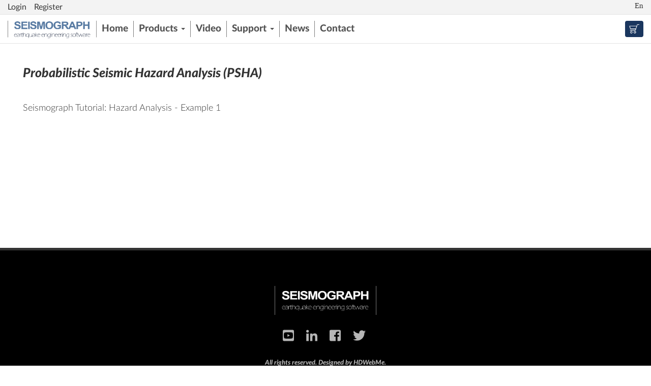

--- FILE ---
content_type: text/html; charset=utf-8
request_url: https://seismograph.me/video/probabilistic-seismic-hazard-analysis-psha
body_size: 8634
content:
<!DOCTYPE html>
<html lang="en" dir="ltr" prefix="content: http://purl.org/rss/1.0/modules/content/ dc: http://purl.org/dc/terms/ foaf: http://xmlns.com/foaf/0.1/ og: http://ogp.me/ns# rdfs: http://www.w3.org/2000/01/rdf-schema# sioc: http://rdfs.org/sioc/ns# sioct: http://rdfs.org/sioc/types# skos: http://www.w3.org/2004/02/skos/core# xsd: http://www.w3.org/2001/XMLSchema#">
<head>
  <link rel="profile" href="http://www.w3.org/1999/xhtml/vocab" />
  <meta name="viewport" content="width=device-width, initial-scale=1.0">
  <meta http-equiv="Content-Type" content="text/html; charset=utf-8" />
<link rel="shortcut icon" href="https://seismograph.me/sites/default/files/favicon.ico" type="image/vnd.microsoft.icon" />
<meta name="description" content="Seismograph Tutorial: Hazard Analysis - Example 1" />
<meta name="generator" content="Drupal 7 (https://www.drupal.org)" />
<link rel="canonical" href="https://seismograph.me/video/probabilistic-seismic-hazard-analysis-psha" />
<link rel="shortlink" href="https://seismograph.me/node/54" />
  <title>Probabilistic Seismic Hazard Analysis (PSHA) | SEISMOGRAPH</title>
  <style>
@import url("https://seismograph.me/modules/system/system.base.css?sxi2u4");
</style>
<style>
@import url("https://seismograph.me/sites/all/modules/simplenews/simplenews.css?sxi2u4");
@import url("https://seismograph.me/sites/all/modules/commerce_popup_cart/css/cart-popup.css?sxi2u4");
@import url("https://seismograph.me/sites/all/modules/date/date_api/date.css?sxi2u4");
@import url("https://seismograph.me/sites/all/modules/date/date_popup/themes/datepicker.1.7.css?sxi2u4");
@import url("https://seismograph.me/modules/field/theme/field.css?sxi2u4");
@import url("https://seismograph.me/modules/node/node.css?sxi2u4");
@import url("https://seismograph.me/sites/all/modules/views/css/views.css?sxi2u4");
@import url("https://seismograph.me/sites/all/modules/ckeditor/css/ckeditor.css?sxi2u4");
</style>
<style>
@import url("https://seismograph.me/sites/all/libraries/bootstrap/css/bootstrap.min.css?sxi2u4");
@import url("https://seismograph.me/sites/all/libraries/bootstrap/css/bootstrap-theme.min.css?sxi2u4");
@import url("https://seismograph.me/sites/all/modules/ctools/css/ctools.css?sxi2u4");
@import url("https://seismograph.me/sites/default/files/honeypot/honeypot.css?sxi2u4");
@import url("https://seismograph.me/sites/all/modules/responsive_menus/styles/meanMenu/meanmenu.min.css?sxi2u4");
</style>
<style>
@import url("https://seismograph.me/sites/all/themes/seismograph/css/overrides.min.css?sxi2u4");
@import url("https://seismograph.me/sites/all/themes/seismograph/css/style.css?sxi2u4");
</style>
  <!-- HTML5 element support for IE6-8 -->
  <!--[if lt IE 9]>
    <script src="https://cdn.jsdelivr.net/html5shiv/3.7.3/html5shiv-printshiv.min.js"></script>
  <![endif]-->
  <script src="https://seismograph.me/sites/all/modules/jquery_update/replace/jquery/2.2/jquery.min.js?v=2.2.4"></script>
<script src="https://seismograph.me/misc/jquery-extend-3.4.0.js?v=2.2.4"></script>
<script src="https://seismograph.me/misc/jquery-html-prefilter-3.5.0-backport.js?v=2.2.4"></script>
<script src="https://seismograph.me/misc/jquery.once.js?v=1.2"></script>
<script src="https://seismograph.me/misc/drupal.js?sxi2u4"></script>
<script src="https://seismograph.me/sites/all/modules/jquery_update/js/jquery_browser.js?v=0.0.1"></script>
<script src="https://seismograph.me/sites/all/modules/jquery_update/replace/ui/external/jquery.cookie.js?v=67fb34f6a866c40d0570"></script>
<script src="https://seismograph.me/sites/all/modules/jquery_update/replace/jquery.form/4/jquery.form.min.js?v=4.2.1"></script>
<script src="https://seismograph.me/misc/form-single-submit.js?v=7.101"></script>
<script src="https://seismograph.me/misc/form.js?v=7.101"></script>
<script src="https://seismograph.me/misc/ajax.js?v=7.101"></script>
<script src="https://seismograph.me/sites/all/modules/jquery_update/js/jquery_update.js?v=0.0.1"></script>
<script src="https://seismograph.me/sites/all/modules/commerce_popup_cart/js/cart-popup.js?sxi2u4"></script>
<script src="https://seismograph.me/sites/all/libraries/bootstrap/js/bootstrap.min.js?sxi2u4"></script>
<script src="https://seismograph.me/sites/all/themes/bootstrap/js/misc/_progress.js?v=7.101"></script>
<script src="https://seismograph.me/sites/all/modules/captcha/captcha.js?sxi2u4"></script>
<script src="https://seismograph.me/sites/all/modules/commerce_popup_cart/js/jquery.hoverIntent.minified.js?sxi2u4"></script>
<script src="https://seismograph.me/sites/all/modules/views_bootstrap/js/views-bootstrap-carousel.js?sxi2u4"></script>
<script src="https://seismograph.me/sites/all/modules/responsive_menus/styles/meanMenu/jquery.meanmenu.min.js?sxi2u4"></script>
<script src="https://seismograph.me/sites/all/modules/responsive_menus/styles/meanMenu/responsive_menus_mean_menu.js?sxi2u4"></script>
<script src="https://seismograph.me/sites/all/modules/google_analytics/googleanalytics.js?sxi2u4"></script>
<script>(function(i,s,o,g,r,a,m){i["GoogleAnalyticsObject"]=r;i[r]=i[r]||function(){(i[r].q=i[r].q||[]).push(arguments)},i[r].l=1*new Date();a=s.createElement(o),m=s.getElementsByTagName(o)[0];a.async=1;a.src=g;m.parentNode.insertBefore(a,m)})(window,document,"script","https://www.google-analytics.com/analytics.js","ga");ga("create", "UA-126797501-1", {"cookieDomain":"auto"});ga("set", "anonymizeIp", true);ga("send", "pageview");</script>
<script src="https://seismograph.me/sites/all/modules/bootstrap_login_modal/js/bootstrap_login_modal.js?sxi2u4"></script>
<script src="https://seismograph.me/sites/all/libraries/fontawesome/js/all.js?sxi2u4"></script>
<script src="https://seismograph.me/sites/all/libraries/fontawesome/js/v4-shims.js?sxi2u4"></script>
<script src="https://seismograph.me/sites/all/themes/bootstrap/js/misc/ajax.js?sxi2u4"></script>
<script>jQuery.extend(Drupal.settings, {"basePath":"\/","pathPrefix":"","setHasJsCookie":0,"ajaxPageState":{"theme":"seismograph","theme_token":"SVEmkVLuz6gvS8cFqAcbz0nQZ9CB0sVl1736aLxx_Sg","jquery_version":"2.1","jquery_version_token":"niLFdfFwzhmBWjFotH_R5Gc79hz6XNfJWcPjoZROhRg","js":{"sites\/all\/themes\/bootstrap\/js\/bootstrap.js":1,"sites\/all\/modules\/jquery_update\/replace\/jquery\/2.2\/jquery.min.js":1,"misc\/jquery-extend-3.4.0.js":1,"misc\/jquery-html-prefilter-3.5.0-backport.js":1,"misc\/jquery.once.js":1,"misc\/drupal.js":1,"sites\/all\/modules\/jquery_update\/js\/jquery_browser.js":1,"sites\/all\/modules\/jquery_update\/replace\/ui\/external\/jquery.cookie.js":1,"sites\/all\/modules\/jquery_update\/replace\/jquery.form\/4\/jquery.form.min.js":1,"misc\/form-single-submit.js":1,"misc\/form.js":1,"misc\/ajax.js":1,"sites\/all\/modules\/jquery_update\/js\/jquery_update.js":1,"sites\/all\/modules\/commerce_popup_cart\/js\/cart-popup.js":1,"sites\/all\/libraries\/bootstrap\/js\/bootstrap.min.js":1,"sites\/all\/themes\/bootstrap\/js\/misc\/_progress.js":1,"sites\/all\/modules\/captcha\/captcha.js":1,"sites\/all\/modules\/commerce_popup_cart\/js\/jquery.hoverIntent.minified.js":1,"sites\/all\/modules\/views_bootstrap\/js\/views-bootstrap-carousel.js":1,"sites\/all\/modules\/responsive_menus\/styles\/meanMenu\/jquery.meanmenu.min.js":1,"sites\/all\/modules\/responsive_menus\/styles\/meanMenu\/responsive_menus_mean_menu.js":1,"sites\/all\/modules\/google_analytics\/googleanalytics.js":1,"0":1,"sites\/all\/modules\/bootstrap_login_modal\/js\/bootstrap_login_modal.js":1,"sites\/all\/libraries\/fontawesome\/js\/all.js":1,"sites\/all\/libraries\/fontawesome\/js\/v4-shims.js":1,"sites\/all\/themes\/bootstrap\/js\/misc\/ajax.js":1},"css":{"modules\/system\/system.base.css":1,"sites\/all\/modules\/simplenews\/simplenews.css":1,"sites\/all\/modules\/commerce_popup_cart\/css\/cart-popup.css":1,"sites\/all\/modules\/date\/date_api\/date.css":1,"sites\/all\/modules\/date\/date_popup\/themes\/datepicker.1.7.css":1,"modules\/field\/theme\/field.css":1,"modules\/node\/node.css":1,"sites\/all\/modules\/views\/css\/views.css":1,"sites\/all\/modules\/ckeditor\/css\/ckeditor.css":1,"sites\/all\/libraries\/bootstrap\/css\/bootstrap.min.css":1,"sites\/all\/libraries\/bootstrap\/css\/bootstrap-theme.min.css":1,"sites\/all\/modules\/ctools\/css\/ctools.css":1,"public:\/\/honeypot\/honeypot.css":1,"sites\/all\/modules\/responsive_menus\/styles\/meanMenu\/meanmenu.min.css":1,"sites\/all\/themes\/seismograph\/css\/overrides.min.css":1,"sites\/all\/themes\/seismograph\/css\/style.css":1}},"ajax":{"edit-submit":{"callback":"_bootstrap_login_modal_ajax_callback","wrapper":"ajax-user-login-wrapper","event":"click","url":"\/system\/ajax","submit":{"_triggering_element_name":"op","_triggering_element_value":"Log in"}},"edit-submit--2":{"callback":"_bootstrap_login_modal_ajax_callback","wrapper":"ajax-user-register-form-wrapper","event":"click","url":"\/system\/ajax","submit":{"_triggering_element_name":"op","_triggering_element_value":"Create new account"}}},"urlIsAjaxTrusted":{"\/system\/ajax":true,"\/video\/probabilistic-seismic-hazard-analysis-psha":true},"viewsBootstrap":{"carousel":{"1":{"id":1,"name":"slideshow","attributes":{"interval":5000,"pause":false}}}},"responsive_menus":[{"selectors":".site-main-menu","container":".menu-location","trigger_txt":"\u003Cspan \/\u003E\u003Cspan \/\u003E\u003Cspan \/\u003E","close_txt":"X","close_size":"18px","position":"right","media_size":"750","show_children":"1","expand_children":"1","expand_txt":"+","contract_txt":"-","remove_attrs":"1","responsive_menus_style":"mean_menu"}],"googleanalytics":{"trackOutbound":1,"trackMailto":1,"trackDownload":1,"trackDownloadExtensions":"7z|aac|arc|arj|asf|asx|avi|bin|csv|doc(x|m)?|dot(x|m)?|exe|flv|gif|gz|gzip|hqx|jar|jpe?g|js|mp(2|3|4|e?g)|mov(ie)?|msi|msp|pdf|phps|png|ppt(x|m)?|pot(x|m)?|pps(x|m)?|ppam|sld(x|m)?|thmx|qtm?|ra(m|r)?|sea|sit|tar|tgz|torrent|txt|wav|wma|wmv|wpd|xls(x|m|b)?|xlt(x|m)|xlam|xml|z|zip"},"bootstrap":{"anchorsFix":"0","anchorsSmoothScrolling":"0","formHasError":1,"popoverEnabled":1,"popoverOptions":{"animation":1,"html":0,"placement":"right","selector":"","trigger":"click","triggerAutoclose":1,"title":"","content":"","delay":0,"container":"body"},"tooltipEnabled":0,"tooltipOptions":{"animation":1,"html":0,"placement":"auto bottom","selector":"","trigger":"hover focus","delay":0,"container":"body"}}});</script>
</head>
<body class="html not-front not-logged-in no-sidebars page-node page-node- page-node-54 node-type-video i18n-en">
  <div id="skip-link">
    <a href="#main-content" class="element-invisible element-focusable">Skip to main content</a>
  </div>
    <!-- Header -->
<header class="header">
	<div class="first-header">
		<div class="container-fluid">
			<div class="col-md-3 col-sm-3 col-xs-5 pull-right first-header-col2">
			  <div class="region region-first-header-col2">
    <div id="block-menu-menu-switch-language" class="block block-menu">

    
  <div class="content">
    <ul class="menu nav"><li class="first last leaf"><a href="http://seismograph.me" title="">En</a></li>
</ul>  </div>
</div>
  </div>
			</div>
			<div class="col-md-6 col-sm-4 col-xs-7 pull-left first-header-col1">
			  <div class="region region-first-header-col1">
    <div id="block-bootstrap-login-modal-bootstrap-login-modal" class="block block-bootstrap-login-modal">

    
  <div class="content">
    <ul class="menu nav navbar-nav pull-right"><li><a href="#" data-toggle="modal" data-target="#login-modal">Login</a></li><li><a href="#" data-toggle="modal" data-target="#register-modal">Register</a></li></ul>
      <div class="modal fade" id="login-modal" role="dialog" aria-labelledby="modalLoginLabel" aria-hidden="true">
        <div class="modal-dialog">
          <div class="modal-content">
            <div class="modal-header">
              <button type="button" class="close" data-dismiss="modal"><span aria-hidden="true">&times;</span><span class="sr-only">Close</span></button>
              <h4 class="modal-title" id="modalLoginLabel">Login</h4>
            </div>
      <div class="modal-body">
      <div id="ajax-user-login-wrapper"><form action="/video/probabilistic-seismic-hazard-analysis-psha" method="post" id="user-login" accept-charset="UTF-8"><div><div class="form-item form-item-name form-type-textfield form-group"> <label class="control-label" for="edit-name">Username <span class="form-required" title="This field is required.">*</span></label>
<input class="form-control form-text required" type="text" id="edit-name" name="name" value="" size="60" maxlength="60" /><div class="help-block">Enter your SEISMOGRAPH username.</div></div><div class="form-item form-item-pass form-type-password form-group"> <label class="control-label" for="edit-pass">Password <span class="form-required" title="This field is required.">*</span></label>
<input class="form-control form-text required" type="password" id="edit-pass" name="pass" size="60" maxlength="128" /><div class="help-block">Enter the password that accompanies your username.</div></div><input type="hidden" name="form_build_id" value="form-E7QicbQUCyzlKBIJgGN_O438h42OT_2T_niFHV9Igao" />
<input type="hidden" name="form_id" value="user_login" />
<div class="captcha"><input type="hidden" name="captcha_sid" value="1115407" />
<input type="hidden" name="captcha_token" value="2c068ed3065d8391aa4380916f0adf82" />
<div class="form-item form-item-captcha-response form-type-textfield form-group"> <label class="control-label" for="edit-captcha-response">Math question <span class="form-required" title="This field is required.">*</span></label>
3 + 5 = <input class="form-control form-text required" type="text" id="edit-captcha-response" name="captcha_response" value="" size="4" maxlength="2" /><div class="help-block">Solve this simple math problem and enter the result. E.g. for 1+3, enter 4.</div></div></div><div class="form-actions form-wrapper form-group" id="edit-actions"><button type="submit" id="edit-submit" name="op" value="Log in" class="btn btn-primary form-submit">Log in</button>
</div></div></form></div>
      </div>
      <div class="modal-footer">
        <button type="button" class="btn btn-default" data-dismiss="modal">Close</button>
      </div>
          </div>
        </div>
      </div>
      
      <div class="modal fade" id="register-modal" role="dialog" aria-labelledby="modalRegisterLabel" aria-hidden="true">
        <div class="modal-dialog">
          <div class="modal-content">
            <div class="modal-header">
              <button type="button" class="close" data-dismiss="modal"><span aria-hidden="true">&times;</span><span class="sr-only">Close</span></button>
              <h4 class="modal-title" id="modalRegisterLabel">Register</h4>
            </div>
      <div class="modal-body">
      <div id="ajax-user-register-form-wrapper"><form class="user-info-from-cookie" enctype="multipart/form-data" action="/video/probabilistic-seismic-hazard-analysis-psha" method="post" id="user-register-form" accept-charset="UTF-8"><div><fieldset  class="panel panel-default form-wrapper" id="edit-account">
          <legend class="panel-heading">
      <span class="panel-title fieldset-legend">User Account</span>
    </legend>
        <div class="panel-body" id="edit-account-body">
        <div class="form-item form-item-name form-type-textfield form-group"> <label class="control-label" for="edit-name--2">Username <span class="form-required" title="This field is required.">*</span></label>
<input class="username form-control form-text required" type="text" id="edit-name--2" name="name" value="" size="60" maxlength="60" /><div class="help-block">Spaces are allowed; punctuation is not allowed except for periods, hyphens, apostrophes, and underscores.</div></div><div class="form-item form-item-mail form-type-textfield form-group"> <label class="control-label" for="edit-mail">E-mail address <span class="form-required" title="This field is required.">*</span></label>
<input class="form-control form-text required" type="text" id="edit-mail" name="mail" value="" size="60" maxlength="254" /><div class="help-block">A valid e-mail address. All e-mails from the system will be sent to this address. The e-mail address is not made public and will only be used if you wish to receive a new password or wish to receive certain news or notifications by e-mail.</div></div><input type="hidden" name="timezone" value="Asia/Tehran" />
  </div>
</fieldset>
<fieldset  class="panel panel-default form-wrapper" id="edit-profile-main">
          <legend class="panel-heading">
      <span class="panel-title fieldset-legend">User Profile</span>
    </legend>
        <div class="panel-body" id="edit-profile-main-body">
        <div class="field-type-text field-name-field-first-name field-widget-text-textfield form-wrapper form-group" id="edit-profile-main-field-first-name"><div id="profile-main-field-first-name-add-more-wrapper"><div class="form-item form-item-profile-main-field-first-name-en-0-value form-type-textfield form-group"> <label class="control-label" for="edit-profile-main-field-first-name-en-0-value">First Name <span class="form-required" title="This field is required.">*</span></label>
<input class="text-full form-control form-text required" type="text" id="edit-profile-main-field-first-name-en-0-value" name="profile_main[field_first_name][en][0][value]" value="" size="60" maxlength="255" /></div></div></div><div class="field-type-text field-name-field-last-name field-widget-text-textfield form-wrapper form-group" id="edit-profile-main-field-last-name"><div id="profile-main-field-last-name-add-more-wrapper"><div class="form-item form-item-profile-main-field-last-name-en-0-value form-type-textfield form-group"> <label class="control-label" for="edit-profile-main-field-last-name-en-0-value">Last Name <span class="form-required" title="This field is required.">*</span></label>
<input class="text-full form-control form-text required" type="text" id="edit-profile-main-field-last-name-en-0-value" name="profile_main[field_last_name][en][0][value]" value="" size="60" maxlength="255" /></div></div></div><div class="field-type-text field-name-field-company-institute-or-unive field-widget-text-textfield form-wrapper form-group" id="edit-profile-main-field-company-institute-or-unive"><div id="profile-main-field-company-institute-or-unive-add-more-wrapper"><div class="form-item form-item-profile-main-field-company-institute-or-unive-en-0-value form-type-textfield form-group"> <label class="control-label" for="edit-profile-main-field-company-institute-or-unive-en-0-value">Company, Institute or University <span class="form-required" title="This field is required.">*</span></label>
<input class="text-full form-control form-text required" type="text" id="edit-profile-main-field-company-institute-or-unive-en-0-value" name="profile_main[field_company_institute_or_unive][en][0][value]" value="" size="60" maxlength="255" /></div></div></div><div class="field-type-list-text field-name-field-country field-widget-options-select form-wrapper form-group" id="edit-profile-main-field-country"><div class="form-item form-item-profile-main-field-country-en form-type-select form-group"> <label class="control-label" for="edit-profile-main-field-country-en">Country <span class="form-required" title="This field is required.">*</span></label>
<select class="form-control form-select required" id="edit-profile-main-field-country-en" name="profile_main[field_country][en]"><option value="_none">- Select a value -</option><option value="Afghanistan">Afghanistan</option><option value="Albania">Albania</option><option value="Algeria">Algeria</option><option value="Andorra">Andorra</option><option value="Angola">Angola</option><option value="Antigua &amp; Deps">Antigua &amp; Deps</option><option value="Argentina">Argentina</option><option value="Armenia">Armenia</option><option value="Australia">Australia</option><option value="Austria">Austria</option><option value="Azerbaijan">Azerbaijan</option><option value="Bahamas">Bahamas</option><option value="Bahrain">Bahrain</option><option value="Bangladesh">Bangladesh</option><option value="Barbados">Barbados</option><option value="Belarus">Belarus</option><option value="Belgium">Belgium</option><option value="Belize">Belize</option><option value="Benin">Benin</option><option value="Bhutan">Bhutan</option><option value="Bolivia">Bolivia</option><option value="Bosnia Herzegovina">Bosnia Herzegovina</option><option value="Botswana">Botswana</option><option value="Brazil">Brazil</option><option value="Brunei">Brunei</option><option value="Bulgaria">Bulgaria</option><option value="Burkina">Burkina</option><option value="Burundi">Burundi</option><option value="Cambodia">Cambodia</option><option value="Cameroon">Cameroon</option><option value="Canada">Canada</option><option value="Cape Verde">Cape Verde</option><option value="Central African Rep">Central African Rep</option><option value="Chad">Chad</option><option value="Chile">Chile</option><option value="China">China</option><option value="Colombia">Colombia</option><option value="Comoros">Comoros</option><option value="Congo">Congo</option><option value="Congo {Democratic Rep}">Congo {Democratic Rep}</option><option value="Costa Rica">Costa Rica</option><option value="Croatia">Croatia</option><option value="Cuba">Cuba</option><option value="Cyprus">Cyprus</option><option value="Czech Republic">Czech Republic</option><option value="Denmark">Denmark</option><option value="Djibouti">Djibouti</option><option value="Dominica">Dominica</option><option value="Dominican Republic">Dominican Republic</option><option value="East Timor">East Timor</option><option value="Ecuador">Ecuador</option><option value="Egypt">Egypt</option><option value="El Salvador">El Salvador</option><option value="Equatorial Guinea">Equatorial Guinea</option><option value="Eritrea">Eritrea</option><option value="Estonia">Estonia</option><option value="Ethiopia">Ethiopia</option><option value="Fiji">Fiji</option><option value="Finland">Finland</option><option value="France">France</option><option value="Gabon">Gabon</option><option value="Gambia">Gambia</option><option value="Georgia">Georgia</option><option value="Germany">Germany</option><option value="Ghana">Ghana</option><option value="Greece">Greece</option><option value="Grenada">Grenada</option><option value="Guatemala">Guatemala</option><option value="Guinea">Guinea</option><option value="Guinea-Bissau">Guinea-Bissau</option><option value="Guyana">Guyana</option><option value="Haiti">Haiti</option><option value="Honduras">Honduras</option><option value="Hungary">Hungary</option><option value="Iceland">Iceland</option><option value="India">India</option><option value="Indonesia">Indonesia</option><option value="Iran">Iran</option><option value="Iraq">Iraq</option><option value="Ireland {Republic}">Ireland {Republic}</option><option value="Israel">Israel</option><option value="Italy">Italy</option><option value="Ivory Coast">Ivory Coast</option><option value="Jamaica">Jamaica</option><option value="Japan">Japan</option><option value="Jordan">Jordan</option><option value="Kazakhstan">Kazakhstan</option><option value="Kenya">Kenya</option><option value="Kiribati">Kiribati</option><option value="Korea North">Korea North</option><option value="Korea South">Korea South</option><option value="Kosovo">Kosovo</option><option value="Kuwait">Kuwait</option><option value="Kyrgyzstan">Kyrgyzstan</option><option value="Laos">Laos</option><option value="Latvia">Latvia</option><option value="Lebanon">Lebanon</option><option value="Lesotho">Lesotho</option><option value="Liberia">Liberia</option><option value="Libya">Libya</option><option value="Liechtenstein">Liechtenstein</option><option value="Lithuania">Lithuania</option><option value="Luxembourg">Luxembourg</option><option value="Macedonia">Macedonia</option><option value="Madagascar">Madagascar</option><option value="Malawi">Malawi</option><option value="Malaysia">Malaysia</option><option value="Maldives">Maldives</option><option value="Mali">Mali</option><option value="Malta">Malta</option><option value="Marshall Islands">Marshall Islands</option><option value="Mauritania">Mauritania</option><option value="Mauritius">Mauritius</option><option value="Mexico">Mexico</option><option value="Micronesia">Micronesia</option><option value="Moldova">Moldova</option><option value="Monaco">Monaco</option><option value="Mongolia">Mongolia</option><option value="Montenegro">Montenegro</option><option value="Morocco">Morocco</option><option value="Mozambique">Mozambique</option><option value="Myanmar, {Burma}">Myanmar, {Burma}</option><option value="Namibia">Namibia</option><option value="Nauru">Nauru</option><option value="Nepal">Nepal</option><option value="Netherlands">Netherlands</option><option value="New Zealand">New Zealand</option><option value="Nicaragua">Nicaragua</option><option value="Niger">Niger</option><option value="Nigeria">Nigeria</option><option value="Norway">Norway</option><option value="Oman">Oman</option><option value="Pakistan">Pakistan</option><option value="Palau">Palau</option><option value="Panama">Panama</option><option value="Papua New Guinea">Papua New Guinea</option><option value="Paraguay">Paraguay</option><option value="Peru">Peru</option><option value="Philippines">Philippines</option><option value="Poland">Poland</option><option value="Portugal">Portugal</option><option value="Qatar">Qatar</option><option value="Romania">Romania</option><option value="Russian Federation">Russian Federation</option><option value="Rwanda">Rwanda</option><option value="St Kitts &amp; Nevis">St Kitts &amp; Nevis</option><option value="St Lucia">St Lucia</option><option value="Saint Vincent &amp; the Grenadines">Saint Vincent &amp; the Grenadines</option><option value="Samoa">Samoa</option><option value="San Marino">San Marino</option><option value="Sao Tome &amp; Principe">Sao Tome &amp; Principe</option><option value="Saudi Arabia">Saudi Arabia</option><option value="Senegal">Senegal</option><option value="Serbia">Serbia</option><option value="Seychelles">Seychelles</option><option value="Sierra Leone">Sierra Leone</option><option value="Singapore">Singapore</option><option value="Slovakia">Slovakia</option><option value="Slovenia">Slovenia</option><option value="Solomon Islands">Solomon Islands</option><option value="Somalia">Somalia</option><option value="South Africa">South Africa</option><option value="South Sudan">South Sudan</option><option value="Spain">Spain</option><option value="Sri Lanka">Sri Lanka</option><option value="Sudan">Sudan</option><option value="Suriname">Suriname</option><option value="Swaziland">Swaziland</option><option value="Sweden">Sweden</option><option value="Switzerland">Switzerland</option><option value="Syria">Syria</option><option value="Taiwan">Taiwan</option><option value="Tajikistan">Tajikistan</option><option value="Tanzania">Tanzania</option><option value="Thailand">Thailand</option><option value="Togo">Togo</option><option value="Tonga">Tonga</option><option value="Trinidad &amp; Tobago">Trinidad &amp; Tobago</option><option value="Tunisia">Tunisia</option><option value="Turkey">Turkey</option><option value="Turkmenistan">Turkmenistan</option><option value="Tuvalu">Tuvalu</option><option value="Uganda">Uganda</option><option value="Ukraine">Ukraine</option><option value="United Arab Emirates">United Arab Emirates</option><option value="United Kingdom">United Kingdom</option><option value="United States">United States</option><option value="Uruguay">Uruguay</option><option value="Uzbekistan">Uzbekistan</option><option value="Vanuatu">Vanuatu</option><option value="Vatican City">Vatican City</option><option value="Venezuela">Venezuela</option><option value="Vietnam">Vietnam</option><option value="Yemen">Yemen</option><option value="Zambia">Zambia</option><option value="Zimbabwe">Zimbabwe</option></select></div></div><div class="field-type-text field-name-field-city field-widget-text-textfield form-wrapper form-group" id="edit-profile-main-field-city"><div id="profile-main-field-city-add-more-wrapper"><div class="form-item form-item-profile-main-field-city-en-0-value form-type-textfield form-group"> <label class="control-label" for="edit-profile-main-field-city-en-0-value">City <span class="form-required" title="This field is required.">*</span></label>
<input class="text-full form-control form-text required" type="text" id="edit-profile-main-field-city-en-0-value" name="profile_main[field_city][en][0][value]" value="" size="60" maxlength="255" /></div></div></div><div class="field-type-list-text field-name-field-how-did-you-find-us- field-widget-options-select form-wrapper form-group" id="edit-profile-main-field-how-did-you-find-us-"><div class="form-item form-item-profile-main-field-how-did-you-find-us--en form-type-select form-group"> <label class="control-label" for="edit-profile-main-field-how-did-you-find-us-en">How did you find us? <span class="form-required" title="This field is required.">*</span></label>
<select class="form-control form-select required" id="edit-profile-main-field-how-did-you-find-us-en" name="profile_main[field_how_did_you_find_us_][en]"><option value="_none">- Select a value -</option><option value="Google Search">Google Search</option><option value="YouTube / Aparat">YouTube / Aparat</option><option value="Facebook / Instagram / Telegram">Facebook / Instagram / Telegram</option></select></div></div><div class="field-type-list-text field-name-field-which-products-are-you-int field-widget-options-buttons form-wrapper form-group" id="edit-profile-main-field-which-products-are-you-int"><div class="form-item form-item-profile-main-field-which-products-are-you-int-en form-type-checkboxes form-group"> <label class="control-label" for="edit-profile-main-field-which-products-are-you-int-en">Which products are you interested in? <span class="form-required" title="This field is required.">*</span></label>
<div id="edit-profile-main-field-which-products-are-you-int-en" class="form-checkboxes"><div class="form-item form-item-profile-main-field-which-products-are-you-int-en-psha-tool form-type-checkbox checkbox"> <label class="control-label" for="edit-profile-main-field-which-products-are-you-int-en-psha-tool"><input type="checkbox" id="edit-profile-main-field-which-products-are-you-int-en-psha-tool" name="profile_main[field_which_products_are_you_int][en][PSHA Tool]" value="PSHA Tool" class="form-checkbox" />PSHA Tool</label>
</div><div class="form-item form-item-profile-main-field-which-products-are-you-int-en-mdfa-tool form-type-checkbox checkbox"> <label class="control-label" for="edit-profile-main-field-which-products-are-you-int-en-mdfa-tool"><input type="checkbox" id="edit-profile-main-field-which-products-are-you-int-en-mdfa-tool" name="profile_main[field_which_products_are_you_int][en][MDFA Tool]" value="MDFA Tool" class="form-checkbox" />MDOF Tool</label>
</div><div class="form-item form-item-profile-main-field-which-products-are-you-int-en-smda-tool form-type-checkbox checkbox"> <label class="control-label" for="edit-profile-main-field-which-products-are-you-int-en-smda-tool"><input type="checkbox" id="edit-profile-main-field-which-products-are-you-int-en-smda-tool" name="profile_main[field_which_products_are_you_int][en][SMDA Tool]" value="SMDA Tool" class="form-checkbox" />SMDA Tool</label>
</div><div class="form-item form-item-profile-main-field-which-products-are-you-int-en-scale-tool form-type-checkbox checkbox"> <label class="control-label" for="edit-profile-main-field-which-products-are-you-int-en-scale-tool"><input type="checkbox" id="edit-profile-main-field-which-products-are-you-int-en-scale-tool" name="profile_main[field_which_products_are_you_int][en][Scale Tool]" value="Scale Tool" class="form-checkbox" />Scale Tool</label>
</div><div class="form-item form-item-profile-main-field-which-products-are-you-int-en-frame2d form-type-checkbox checkbox"> <label class="control-label" for="edit-profile-main-field-which-products-are-you-int-en-frame2d"><input type="checkbox" id="edit-profile-main-field-which-products-are-you-int-en-frame2d" name="profile_main[field_which_products_are_you_int][en][FRAME2D]" value="FRAME2D" class="form-checkbox" />FRAME2D</label>
</div><div class="form-item form-item-profile-main-field-which-products-are-you-int-en-lst-tool form-type-checkbox checkbox"> <label class="control-label" for="edit-profile-main-field-which-products-are-you-int-en-lst-tool"><input type="checkbox" id="edit-profile-main-field-which-products-are-you-int-en-lst-tool" name="profile_main[field_which_products_are_you_int][en][LST Tool]" value="LST Tool" class="form-checkbox" />LST Tool</label>
</div></div></div></div>  </div>
</fieldset>
<input type="hidden" name="form_build_id" value="form-sz4ghQghnzEdETg4wsEQ1JpynsPF3xKX6m8i4ix3-9M" />
<input type="hidden" name="form_id" value="user_register_form" />
<input type="hidden" name="honeypot_time" value="1769223996|0DrRHFRL4uVC3xxlKwRXcV-pMCr5DS-X2t4OUiKXkvw" />
<input type="hidden" name="simplenews_hidden" value="18" />
<div class="captcha"><input type="hidden" name="captcha_sid" value="1115408" />
<input type="hidden" name="captcha_token" value="b295f21645df3fb825cf93277376c262" />
<img typeof="foaf:Image" class="img-responsive" src="/image_captcha?sid=1115408&amp;ts=1769223996" width="180" height="60" alt="Image CAPTCHA" title="Image CAPTCHA" /><div class="form-item form-item-captcha-response form-type-textfield form-group"> <label class="control-label" for="edit-captcha-response--2">What code is in the image? <span class="form-required" title="This field is required.">*</span></label>
<input class="form-control form-text required" type="text" id="edit-captcha-response--2" name="captcha_response" value="" size="15" maxlength="128" /><div class="help-block">Enter the characters shown in the image.</div></div></div><div class="form-actions form-wrapper form-group" id="edit-actions--2"><button type="submit" id="edit-submit--2" name="op" value="Create new account" class="btn btn-success form-submit">Create new account</button>
</div><div class="field_of_study-textfield"><div class="form-item form-item-field-of-study form-type-textfield form-group"> <label class="control-label" for="edit-field-of-study">Leave this field blank</label>
<input autocomplete="off" class="form-control form-text" type="text" id="edit-field-of-study" name="field_of_study" value="" size="20" maxlength="128" /></div></div></div></form></div>
      </div>
      <div class="modal-footer">
        <button type="button" class="btn btn-default" data-dismiss="modal">Close</button>
      </div>
          </div>
        </div>
      </div>
        </div>
</div>
  </div>
			</div>
		</div>
	</div>
	
	<div class="second-header">
		<div class="container-fluid">
			<div class="second-header-icon">
				  <div class="region region-second-header-icon">
    <div id="block-block-7" class="block block-block">

    
  <div class="content">
    <p class="rtecenter" dir="ltr"><a href="http://seismograph.me"><img alt="SEISMOGRAPH.me" src="/sites/default/files/ICON%206-3.png" style="height:50px; min-width:100px; width:175px" /></a></p>
  </div>
</div>
  </div>
			</div>
			<div class="pull-right col-md-2 col-sm-2 col-xs-1">
				<div class="pull-right second-header-col2">
					  <div class="region region-second-header-col2">
    <div id="block-commerce-popup-cart-commerce-popup-cart" class="block block-commerce-popup-cart">

    
  <div class="content">
    <div class="wrapper">
  <div class="cart-icon"></div><span class="cart_popup_count"></span>
    <div id="cart-popup" style="display:none;">
      Your cart is empty.    <div class="popup-arrow"></div>
  </div>
</div>
  </div>
</div>
  </div>
				</div>
			</div>
			<div class="menu-location pull-left col-md-8 col-sm-9 col-xs-12">
				<div class="pull-left site-main-menu">
					  <div class="region region-site-main-menu">
    <div id="block-system-main-menu" class="block block-system block-menu">

    
  <div class="content">
    <ul class="menu nav"><li class="first leaf"><a href="/" title="">Home</a></li>
<li class="expanded dropdown"><a href="/product" title="" class="dropdown-toggle" data-toggle="dropdown">Products <span class="caret"></span></a><ul class="dropdown-menu"><li class="first leaf"><a href="/product/psha-tool">Seismic Hazard Analysis</a></li>
<li class="leaf"><a href="/product/mdof-tool">Dynamic Analysis (MDOF Systems)</a></li>
<li class="leaf"><a href="/product/smda">Strong-Motion Data Processing</a></li>
<li class="leaf"><a href="/product/scale-tool">Accelerogram-Scaling</a></li>
<li class="leaf"><a href="/product/frame2d">2D Frames</a></li>
<li class="last leaf"><a href="/product/lst-tool">Liquid Storage Tanks</a></li>
</ul></li>
<li class="leaf"><a href="/video" title="">Video</a></li>
<li class="expanded dropdown"><a href="/support" class="dropdown-toggle" data-toggle="dropdown">Support <span class="caret"></span></a><ul class="dropdown-menu"><li class="first leaf"><a href="/free">Downloads</a></li>
<li class="leaf"><a href="/verification">Verifications</a></li>
<li class="leaf"><a href="/faq">FAQ</a></li>
<li class="leaf"><a href="/software-guide">User&#039;s Guide</a></li>
<li class="leaf"><a href="/how-to-order">How to order</a></li>
<li class="last leaf"><a href="/license-request-form">License Request Form</a></li>
</ul></li>
<li class="leaf"><a href="/news" title="">News</a></li>
<li class="last leaf"><a href="/contact">Contact</a></li>
</ul>  </div>
</div>
  </div>
				</div>
			</div>

		</div>
	</div>
</header>

<!-- Main Section Other Pages -->
<div class="other-page">
	<div class="container-fluid">
		<div class="col-md-12 col-sm-12 col-xs-12 pull-right">
			      			        		      						  <div class="region region-content">
    <div id="block-system-main" class="block block-system">

    
  <div class="content">
    <div  about="/video/probabilistic-seismic-hazard-analysis-psha" typeof="sioc:Item foaf:Document" class="ds-2col-stacked node node-video node-promoted view-mode-full node-video-content clearfix">

  
  <div class="group-header">
      </div>

  <div class="group-left col-md-6 col-sm-12 col-xs-12">
    <div class="field field-name-title field-type-ds field-label-hidden"><div class="field-items"><div class="field-item even" property="dc:title"><h1>Probabilistic Seismic Hazard Analysis (PSHA)</h1></div></div></div><div class="field field-name-body field-type-text-with-summary field-label-hidden"><div class="field-items"><div class="field-item even" property="content:encoded"><p>Seismograph Tutorial: Hazard Analysis - Example 1</p>
</div></div></div>  </div>

  <div class="group-right col-md-6 col-sm-12 col-xs-12">
    <div class="field field-name-field-aparat-video field-type-text field-label-hidden embed-responsive embed-responsive-16by9"><div class="field-items"><div class="field-item even"><iframe width="560" height="315" src="https://www.youtube.com/embed/yW5E_kudIiw" frameborder="0" allow="accelerometer; autoplay; encrypted-media; gyroscope; picture-in-picture" allowfullscreen=""></iframe></div></div></div>  </div>

  <div class="group-footer col-md-12 col-sm-12 col-xs-12">
      </div>

</div>

  </div>
</div>
  </div>
		</div>
	</div>
</div>

<!-- Footer -->
<footer>
	<div class="footer-a">
		<div class="container-fluid">
			<div class="col-md-8 col-md-offset-2 text-center">
				  <div class="region region-footer-a">
    <div id="block-block-1" class="block block-block">

    
  <div class="content">
    <p class="rtecenter"><a href="http://seismograph.me"><img alt="seismograph" src="/sites/default/files/logo_footer.png" style="height:57px; width:200px" /></p></a>

				<ul class="list-unstyled list-inline social">
                                        <li><a href="https://www.youtube.com/seismograph"><i class="fa fa-youtube-square"></i></a></li>
					<li><a href="https://www.linkedin.com/company/seismo-graph"><i class="fa fa-linkedin"></i></a></li>

					<li><a href="https://www.facebook.com/seismograph.me/"><i class="fa fa-facebook-square"></i></a></li>
                                        <li><a href="https://twitter.com/seismograph_me"><i class="fa fa-twitter"></i></a></li>
				</ul>

  </div>
</div>
  </div>
			</div>
		</div>
	</div>
	<div class="footer-b">
		<div class="container-fluid">
			<div class="col-md-8 col-md-offset-2 text-center">
				  <div class="region region-footer-b">
    <div id="block-block-2" class="block block-block">

    
  <div class="content">
    <p>All rights reserved. Designed by <a href="http://hdwebme.ir">HDWebMe</a>.</p>
  </div>
</div>
  </div>
			</div>
		</div>
	</div>
</footer>

  <script src="https://seismograph.me/sites/all/themes/bootstrap/js/bootstrap.js?sxi2u4"></script>
</body>
</html>


--- FILE ---
content_type: text/css
request_url: https://seismograph.me/sites/all/themes/seismograph/css/style.css?sxi2u4
body_size: 3806
content:
ca/* Fonts */
@font-face{
	font-family: "BYekan";
	src:url("../font/BYekan.eot") format("eot"),
	    url("../font/BYekan.woff") format("woff"),
	    url("../font/BYekan.ttf") format("truetype");
}

@font-face{
	font-family: "BMitra";
	src:url("../font/BMitra.eot") format("eot"),
	    url("../font/BMitra.woff") format("woff"),
	    url("../font/BMitra.ttf") format("truetype");
}

@font-face{
	font-family: "BHoma";
	src:url("../font/BHoma.eot") format("eot"),
	    url("../font/BHoma.woff") format("woff"),
	    url("../font/BHoma.ttf") format("truetype");
}

@font-face{
	font-family: "IRANSans-Bold";
	src:url("../font/IRANSans-Bold.eot") format("eot"),
	    url("../font/IRANSans-Bold.woff") format("woff"),
		url("../font/IRANSans-Bold.ttf") format("truetype");
}

@font-face{
	font-family: "Lato-HeavyItalic";
	src:url("../font/Lato-HeavyItalic.eot") format("eot"),
	    url("../font/Lato-HeavyItalic.woff") format("woff"),
	    url("../font/Lato-HeavyItalic.woff2") format("woff2"),
		url("../font/Lato-HeavyItalic.ttf") format("truetype");
}

@font-face{
	font-family: "Lato-Regular";
	src:url("../font/Lato-Regular.eot") format("eot"),
	    url("../font/Lato-Regular.woff") format("woff"),
	    url("../font/Lato-Regular.woff2") format("woff2"),
		url("../font/Lato-Regular.ttf") format("truetype");
}

@font-face{
	font-family: "Lato-Heavy";
	src:url("../font/Lato-Heavy.eot") format("eot"),
	    url("../font/Lato-Heavy.woff") format("woff"),
	    url("../font/Lato-Heavy.woff2") format("woff2"),
		url("../font/Lato-Heavy.ttf") format("truetype");
}

@font-face{
	font-family: "Lato-Light";
	src:url("../font/Lato-Light.eot") format("eot"),
	    url("../font/Lato-Light.woff") format("woff"),
	    url("../font/Lato-Light.woff2") format("woff2"),
		url("../font/Lato-Light.ttf") format("truetype");
}


@font-face{
	font-family: "Lato-LightItalic";
	src:url("../font/Lato-LightItalic.ttf") format("truetype");
}

@font-face{
	font-family: "OpenSans-Regular";
	src:url("../font/OpenSans-Regular.ttf") format("truetype");
}

@font-face{
	font-family: "OpenSans-Light";
	src:url("../font/OpenSans-Light.ttf") format("truetype");
}


/* General Setting */
body{
    font-family: Lato-HeavyItalic;
    font-size: 1.8em;
}

a{
	transition: 0s ease;
}

a:focus, a:hover, a:active, .open>a, .open>a:focus{
	background-color: transparent !important;
	text-decoration: none;
}

.title h4{
	font-size: 1.5em;
	font-family: Lato-Heavy;
	color: #ffffff;
	padding-top: 25px;
	padding-bottom: 20px;
	text-shadow: 1px 1px 2px black, 0 0 25px white, 0 0 5px black;
}

.border{
	background: #060606 none repeat scroll 0 0;
    display: block;
    height: 2px;
    margin: 2px auto 35px auto;
    width: 132px;
}

.btn.btn-warning.form-submit.ajax-processed{
	width: 100%;
}

.btn.btn-success.form-submit.ajax-processed{
	width: 100%;
}

/* Header */
.first-header{
    font-family: Lato-Regular;
    background-color: #f3f3f3; /* GOOD: #a2a8aa */ 
	padding-top: 4px;
	padding-bottom: 4px;
}

.first-header-col1 ul{
    float: left !important;
}

.first-header-col1 li{
	float: left;
}

.first-header li a{
    color: #333;
	padding-bottom: 0px !important;
	padding-top: 0px !important;
	font-size: .9em;
	padding-left: 0px; /* New Additions */
}

.first-header-col1 .menu.nav.navbar-nav.pull-right{
	padding-right: 6px;
}

.first-header-col2 .language-switcher-locale-url{
	text-align: right;
}

.first-header-col2 ul{
    float: right;
    margin-right: -25px;  /* New Additions */
}

.first-header-col2 ul li{
	float: left;
	border-right: 1px solid #adadad;
	padding-right: 10px;
	line-height: 20px;
}

.first-header-col2  li a{
	float: left;
	padding-left: 0;
	padding-right: 0;
}

.first-header-col2 .last{
	border-right: none;
	padding-left: 10px;
	font-family: BMitra;
}

.first-header-col2 .first{
	font-size: 0.9em;
}

.first-header-col2 .active{
	font-weight: bold;
}

.second-header{
    background-color: #fff;
	padding-top: 12px;
	padding-bottom: 12px;
	border-bottom: 1px solid #e4e4e4;
	border-top: 1px solid #e4e4e4;
	line-height: 20px;  /* New Addition */
}

#cart-popup{
    margin-right: 0px;
    width: 250px;
}

#cart-popup table{
	font-size: 1.2em
}

.popup-arrow{
	right:15px;
}

.second-header .caret{
	border-top: 4px solid #525252 !important;
}

/* Site Main Menu */
.site-main-menu ul{
	float: left;
	padding-left: 0;
}

.site-main-menu li{
	float: left;
	border-right: 1px solid;
	border-color: #7d7d7d;
}

.dropdown-menu li{
	border: none;
}

.dropdown-menu{
	right: auto;
	left: 0;
}

.dropdown-menu > li > a:focus, .dropdown-menu > li > a:hover{
	background-image: none;
}

.dropdown-menu > .active > a, .dropdown-menu > .active > a:focus, .dropdown-menu > .active > a:hover{
	background-image: none !important;
	background-color: transparent !important;
	color: #577aa2 !important;
}

.site-main-menu .last{
	border-right: none;
}

.site-main-menu a{
	font-family: Lato-Heavy;
	font-weight: normal!important;
	font-size: 1.05em;
	color: #525252;
	padding-top: 6px !important;
	padding-bottom: 6px !important;
}

.site-main-menu a:hover, .site-main-menu a:focus, .site-main-menu a:active{
	color: #577aa2 !important;
}

.active-trail{
	color: #577aa2 !important;   /* red: e54e4b blue:577aa2 */
}

.site-main-menu .active {
	color: #e54e4b; 
}

.site-main-menu .first a {
	color: #525252;
}

.mean-container .mean-nav ul li a{
	text-align: left;
}

.mean-container .mean-bar{
	background: transparent !important;
	padding: 0;
}

.mean-container a.meanmenu-reveal{
	top: -25px;
	left: 0 !important;
	right: auto !important;
	color: #525252;
}

.mean-container a.meanmenu-reveal span{
	background: #525252;
}

.mean-container .mean-nav{
	margin-top: 22px;
}

/* Slideshow */
.slideshow img{
	width: 100%;
}

.slideshow p{
	text-align: center;
	background-color: rgba(0, 0, 0, 0.31);
	font-size: 1.1em;
}

.slideshow h3{
	text-align: center;
	background-color: rgba(0, 0, 0, 0.31);
	padding-bottom: 25px;
	padding-top: 25px;
}

.slideshow h3 a{
	color: #f2f2f2;
	transition: 0.4s ease;
	font-family: Lato-HeavyItalic;
	font-size: 1.7em;
}

.slideshow h3 a:hover{
	text-decoration: none;
	color: #e54e4b !important;
}

.carousel-caption{
	margin-bottom: 25px;
}

.carousel-indicators {
    bottom: 10px;
}

/* Product */
.product{
	background: #f3f3f3;
	padding-bottom: 45px;
}

.product .btn-block{
	display: block;
	margin: 0 auto;
	width: 100px;
	font-size: 1em;
	font-family: Lato-HeavyItalic;

    border-radius: 4px;
    color: #4e4e4e;

    padding: 10px 20px 10px 20px;
    text-decoration: none;
    text-shadow: none;
    float: right;
    margin-right: 15px;
    margin-bottom: -25px;
}
.product .btn-block:hover {
    background: #1b547a;
    background-image: -webkit-linear-gradient(top, #3a91c7, #327cad);
    background-image: -moz-linear-gradient(top, #3a91c7, #327cad);
    background-image: -ms-linear-gradient(top, #3a91c7, #327cad);
    background-image: -o-linear-gradient(top, #3a91c7, #327cad);
    background-image: linear-gradient(to bottom, #3a91c7, #1b547a);
    color: #fff;
    text-decoration: none
    
}

.title-product{
	background: #f3f3f3;
}

.product-grid h3{
	text-align: center;
}

.product-grid  h3 a{
	color: #525252;
	transition: 0s ease;
	font-family: Lato-HeavyItalic;
	font-size: 1em;

}

.product-grid  h3 a:hover{
	text-decoration: none;
	color: #e54e4b !important;
}

.product-grid  .field.field-name-body{
	min-height: 155px;
}

.product .field-item{
    font-family: Lato-Light; /* New Additions */
}


/* Slogan */
.slogan{
    font-family: Lato-Light;
	background-color: #6e9aa1;
    background-size: cover;
    padding-bottom: 30px;
	padding-top: 20px;
	text-align: center;
	/* border-top: 2px dashed #335e6e; */
	/* border-bottom: 2px dashed #335e6e; */
	/* background: linear-gradient(135deg,#1abc9c 20%,#2980b9 80%) !important; */
	background-image: radial-gradient(circle farthest-side at center bottom, #6995a9, #0f2244 125%); /* old: #009cde, #003087  */
	color: #fff;
}

.slogan h1{
	font-size: 2.27em;
    font-weight: bold;
    margin-bottom: -15px;
}

.slogan h2{
	font-size: 1.1em;
}

.slogan h3{
    font-family: Lato-HeavyItalic;
    font-size: 0.8em;
    padding-top: 20px;
    line-height: 20px;
}

/* Video */
.video{
	background: #f3f3f3;
	padding-bottom: 45px;
}

.video .btn-block{
	display: block;
	margin: 0 auto;
	width: 100px;
	font-size: 1em;
	font-family: Lato-HeavyItalic;

    border-radius: 4px;
    color: #4e4e4e;

    padding: 10px 20px 10px 20px;
    text-decoration: none;
    text-shadow: none;
    float: right;
    margin-right: 15px;
    margin-bottom: -25px;
}
.video .btn-block:hover {
    background: #1b547a;;
    background-image: -webkit-linear-gradient(top, #3a91c7, #327cad);
    background-image: -moz-linear-gradient(top, #3a91c7, #327cad);
    background-image: -ms-linear-gradient(top, #3a91c7, #327cad);
    background-image: -o-linear-gradient(top, #3a91c7, #327cad);
    background-image: linear-gradient(to bottom, #3a91c7, #1b547a);
    color: #fff;
    text-decoration: none
}

.title-video{
	background: #f3f3f3;
}

.video-grid h3{
	text-align: center;
	min-height: 53px;
}

.video-grid h3 a{
	color: #525252;
	transition: 0s ease;
	font-family: Lato-HeavyItalic;
	font-size: 0.8em;
}

.video-grid h3 a:hover{
	text-decoration: none;
	color: #e54e4b !important;
}

/* Footer */
.footer-a{
	background: #000;
	border-top: 5px solid #333;
	color: #fff;
	padding-top: 70px;
	padding-bottom: 15px;
}

.footer-a img{
	margin-bottom: 15px;
}

.footer-a ul{
    padding: 0;
}

.footer-a .social a{
	color: #b6b6b6;
	font-size: 1.4em;
	margin-left: 5px;
	margin-right: 5px;
}

.footer-a .social a:hover{
	color: #fff;
}

.footer-b{
	background: #000;
	font-family: Lato-HeavyItalic;
	padding-bottom: 70px;
	font-size: 0.7em;
	color: #b6b6b6;
}

.footer-b a{
	color: #b6b6b6;
}

.footer-b a:hover{
	color: #c50;
}

/* Other Page */
.other-page{
	background: #fff;
	padding-top: 25px;
	padding-bottom: 30px;
}

.other-page img{
	border-radius: 0px;
	max-width: 100% !important;
    height: auto !important;
}

.other-page .field-item{
    font-family: Lato-Light; /* New Additions */
}

/* Product Page */
.product-page{
	background: #f3f3f3;
	padding-top: 50px;
	padding-bottom: 25px;
}

.product-page img{
	border-radius: 0;
	width: 100% !important;
    height: auto !important;
}

.slideshow-product{
    background-image: url("../image/Header-Green.jpg");
	background-attachment: scroll;
	background-position: center; 
    background-size: cover;
	background-repeat: no-repeat;
	min-height: 150px;
	color: #fff;
}

.slideshow-product h1{
	color: #fff;
	font-family: Lato-HeavyItalic;
	bottom: -1em;
	position: relative;
}

.product-page .field-item{
    font-family: Lato-Light; /* New Additions */
}

/* Video Page */
.video-page{
	background: #f3f3f3;
	padding-top: 50px;
	padding-bottom: 25px;
}

.video-page img{
	border-radius: 0px;
	width: 100% !important;
    height: auto !important;
}

.slideshow-video{
    background-image: url("../image/Header-Blue.jpg");
	background-attachment: scroll;
	background-position: center; 
    background-size: cover;
	background-repeat: no-repeat;
	min-height: 150px;
	color: #fff;
}

.slideshow-video h1{
	color: #fff;
	font-family: Lato-HeavyItalic;
	bottom: -1em;
	position: relative;
}

/* Node Product */
.node-product-content h1{
	background: #fff;
	padding: 0px;
	margin-bottom: 25px;
	border-radius: 4px;
	font-family: Lato-HeavyItalic;
}

.node-product-content img{
	border-radius: 0px;
	max-width: 100%;
    height: auto;
}

.node-product-content .group-right img{
	margin-top: 20px;
	margin-bottom: 20px;
	width: 100%;
}

.node-product-content .field-type-commerce-price{
	font-size: 1.1em;
}

.node-product-content .btn.btn-success.form-submit{
	width: 100%;
	margin-bottom: 20px;
	font-size: 1em;
}

.node-product-content p{
	line-height: 30px;
}

.node-product-content .group-footer{
    margin-left: -30px;
    margin-right: -30px;
}

.node-product-content .field-name-field-product .btn.btn-default{
    width: auto;
    float: none;
}

.related-video h3 {
	text-align: center;
	direction: rtl;
	min-height: 53px;
}

.related-video h3 a {
    color: #525252;
    transition: 0.4s ease;
    font-family: Lato-HeavyItalic;
    font-size: 0.8em;
}

.related-video h3 a:hover{
    text-decoration: none;
    color: #e54e4b !important;
}

.related-video .thumbnail .caption{
    padding: 0;
}

.related-video .thumbnail{
	background: #eee;
	text-align: center;
	direction: rtl;
	border-radius: 0;
}

.related-video .owl-carousel{
	direction: ltr !important;
}

.block-title {
    background: url("../image/dots.gif") repeat-x scroll left 8px;
    margin-bottom: 20px;
    margin-top: 20px;
}

.block-title span {
    background: #fff;
    padding-right: 15px;
	font-family: Lato-HeavyItalic;
}

/* Node Video */
.node-video-content h1{
	background: #fff;
	padding: 0px;
	margin-bottom: 40px;
	border-radius: 4px;
	font-family: Lato-HeavyItalic;
	font-size: 1.4em;
}

.node-video-content img{
	border-radius: 4px;
	max-width: 100%;
    height: auto;
}

.node-video-content .group-right{
	margin-top: 20px;
}

.node-video-content p{
	text-align: justify;
	line-height: 30px;
}

/* Shopping Bag */
.shopping-bag{
	text-align: center;
}

.shopping-bag .views-field{
	text-align: center;
}

/* ARS */
.ARS .row .img{
    max-width: 100%;
    height:auto;
}

#block-commerce-popup-cart-commerce-popup-cart{
    float: right;
}

.nav-collapse.always-show.collapse.in{
    padding-bottom: 12px;
    
}

.translation-link{
	display: none;
}


.title-video .border{
	background: #060606 none repeat scroll 0 0;
    display: block;
    height: 0.08em;
    margin: 2px auto 35px auto;
    width: 82px;
}

.cart-icon{
    width: 36px;
    height: 50px;
    background-color: #1a365e;
    height: 32px;
    border-radius: 4px;
    background-size: 20px 20px;
    background-position: center;
}

.mean-container a.meanmenu-reveal{
    top: 5px; /* New Additions old was 5 */
    left: 0px !important;
}

.mean-container .mean-nav {
    margin-top: 58px;
    margin-bottom: -8px;
}

.mean-container .mean-bar{
    margin-top: -45px;
    z-index: 1;
    margin-bottom: -5px;
}

.navbar-nav{
    margin: 0px -15px;
}

.product .group-header{
    box-shadow: 0 4px 8px 0 rgba(0, 0, 0, 0.2), 0 6px 20px 0 rgba(0, 0, 0, 0.19);
}

.video .group-header{
    box-shadow: 0 4px 8px 0 rgba(0, 0, 0, 0.2), 0 6px 20px 0 rgba(0, 0, 0, 0.19);
}

.pagination{
    
    font-family: Times;
}

.commerce-paypal-icons{
    display: flex;
    margin-left: -85px;
    padding-top: 10px;
    padding-bottom: 10px;
}

.commerce-paypal-icon{
    top: 0;
    
}
.commerce-checkout-progress{
    color: #000000;
    background-color: aliceblue;
    padding-top: 10px;
    padding-bottom: 10px;
    padding-left: 7.5%;
    margin-bottom: 50px;
    font-family: Arial;
    border-radius: 50px;
    line-height: 1.5;
    margin-top: 25px;
    }

.product .thumbnail{
    display: inline-table;
    height: 580px;
}

.product-page .thumbnail{
    display: inline-table;
    height: 580px;
}
.commerce-checkout-progress li.active{
    text-shadow: 1px 1px 2px #b4b4b4,0 0 25px white,0 0 5px #bfbfbf;
}

.modal-content .panel-body{
    font-family: Arial;
    font-size: 0.7em;
}

.modal-content .checkbox:first-child, .radio:first-child{
    margin-top: -5px;
}


.form-checkboxes{
    display: grid;
    margin-top: 15px;
    grid-template-columns: repeat(3, 1fr);
}

.checkbox, .radio{
    margin-right: 8px;
}

.checkbox label, .radio label{
    line-height: 1.7;
}

.node-product-content .btn.btn-success.form-submit{
    width: auto;
    margin-bottom: 5px;
}

.node-product-content .form-group{
    margin-top: 0px;
    margin-bottom: 0px;
}

/* .mean-container .mean-nav {
    margin-left: -30px;
    margin-right: -30px;
    width: -webkit-fill-available;
} */    /* Full menu - Not Good */

.video-page .view-content{
    display: flow-root;
}

.webform-client-form > div {
    display: grid;
    grid-template-columns: 1fr 1fr 1fr;
    grid-column-gap: 14px;
    max-width: 1000px;
    
}


.webform-client-form > div > .webform-progressbar{
    grid-area: 6/1/span 1/span 3;
}
.webform-client-form > div > .webform-component--subject{
    grid-area: 2/1/span 1/span 3;
}

.webform-client-form > div > .webform-component--name{
    grid-area: 1/1/span 1/span 1;
}

.webform-client-form > div > .webform-component--e-mail{
    grid-area: 1/2/span 1/span 2;
}

.webform-client-form > div > .webform-component--mail{
    grid-area: 1/2/span 1/span 2;
} /* For Farsi */

.webform-client-form > div > .webform-component-textarea{
    grid-area: 3/1/span 1/span 3;
}

.webform-client-form > div > .form-actions{
    grid-area: 5/1/span 1/span 3;
}
.webform-client-form > div > .captcha{
    grid-area: 4/1/span 1/span 3;
}

@media only screen and (max-width: 1000px) {

.commerce-checkout-progress{
    display: grid;
    grid-template-columns: repeat(3, 1fr);
    grid-template-rows: auto auto auto;
    
    }

#edit-account-form-select {
    display: block;
}


    
}
.cart.visited, .active.cart{
    grid-column-start: 1;
}
@media only screen and (max-width: 600px) {

.modal-content #edit-profile-main-field-which-products-are-you-int-en{
    font-size: 12px;
}
.other-page #user-profile-form{
    font-size: 15px;
}
.other-page #edit-profile-main-field-which-products-are-you-int-en{
    font-size: 14px;
}

.commerce-checkout-progress{
    grid-template-columns: repeat(2, 1fr);
    grid-template-rows: auto auto auto;
    padding-left: 55px;
    font-size: 15px;
    }

#commerce-checkout-form-review, #edit-customer-profile-billing, #edit-cart-contents-body{
    font-size: 15px;
}
.shopping-bag{
    font-size: 15px;
}
#edit-terms-conditions{
    font-size: 15px;
}
.webform-client-form > div{
    display: block;
}
}

#edit-commerce-payment{
    font-family: Times;
}

#edit-commerce-payment-payment-method{
    margin-bottom: 15px;
}


.second-header .pull-right{
    z-index: 2;
}

.cart_popup_count{
    margin-top: 4px;
    margin-left: -50px;
}


.checkout-buttons .checkout-cancel, .checkout-buttons .checkout-back{
    border: 1px solid #b4c4ff;
    padding: 6px 12px;
    margin-left: 5px;
}

.component-type-commerce-price-formatted-amount{
    font-family: Lato-HeavyItalic;
}

#edit-commerce-payment .radio:last-child {
    display: none;
}

.currency_select_menu .IRR{
    display: none;
}

.currency_select_menu{
    list-style-type: none;
    display: grid;
    grid-template-columns: 70px 70px;
    padding-left: unset;
}


#edit-terms-conditions .panel-body{
    font-family: Times;
}

#commerce-checkout-form-complete{
    font-family: Times;
}

.other-page #edit-profile-main-field-which-products-are-you-int-en .checkbox:first-child, .radio:first-child{
    margin-top: -5px;
}


.other-page #edit-language{
    direction: initial;
}

/* Edit on 8-8-2024
th.views-field.views-field-line-item-title {
    font-family: BMitra;
}
*/ 

/* .first-header-col2{
    display: none;
} */


.second-header-icon{
    margin-bottom: -40px; /* New Additions 5-5-2021  -50 -> -40 */
    margin-top: -8px;
}

@media only screen and (max-width: 1920px) {
.cart_popup_count {
    margin-left: -35px;
}
.cart-icon{
    margin-right: -15px;
    }
.second-header-icon{
    position: absolute;
}
.menu-location {
    position: absolute;
    margin-left: 160px;
}
}

@media only screen and (max-width: 768px) {
.cart_popup_count {
    margin-left: -50px;
}
.cart-icon{
    margin-right: 0px;

    }
.second-header-icon{
    position: relative;
}
.menu-location {
    position: relative;
    margin-left: 0px;
}
}



.site-main-menu li>a {
    padding: 10px;
}
.dropdown-menu li>a {
    padding: 20px;
}

.product img{
	border-radius: 0;
	width: 100% !important;
    height: auto !important;
}

.video img{
	border-radius: 0;
	width: 100% !important;
    height: auto !important;
}

.other-page h2{
    font-family: "Lato-Heavy";
	font-size: 22px;
}

.node-product-content .form-control{
    width: 211px;
    margin-bottom: 5px;
}


.node-product-content .commerce-product-field{
    margin-bottom: 0;
}








#commerce-checkout-form-checkout > div {
    display: grid;
    grid-template-columns: 1fr 1fr 1fr;
    grid-column-gap: 14px;
    
}


#commerce-checkout-coupon-ajax-wrapper{
    grid-area: 1/3/span 1/span 1;
}
#edit-customer-profile-billing{
    grid-area: 1/1/span 2/span 2;
}
#edit-cart-contents{
    grid-area: 3/1/span 1/span 3;
}
#edit-terms-conditions{
    grid-area: 2/3/span 1/span 1;
}
#edit-buttons{
    grid-area: 4/1/span 1/span 3;
}

@media only screen and (max-width: 768px) {
    
#commerce-checkout-form-checkout > div {
    display: block;
}
}

/*
#commerce-checkout-coupon-ajax-wrapper .panel-heading{
    
    background-image: linear-gradient(to bottom,#9cd755 0,#77b76e 100%);
}
*/

#commerce-checkout-coupon-ajax-wrapper .btn.btn-success.form-submit.ajax-processed{
    width: auto;
    float: right;
}





.field_of_study-textfield {
    visibility: hidden;
}



--- FILE ---
content_type: text/plain
request_url: https://www.google-analytics.com/j/collect?v=1&_v=j102&aip=1&a=1304852452&t=pageview&_s=1&dl=https%3A%2F%2Fseismograph.me%2Fvideo%2Fprobabilistic-seismic-hazard-analysis-psha&ul=en-us%40posix&dt=Probabilistic%20Seismic%20Hazard%20Analysis%20(PSHA)%20%7C%20SEISMOGRAPH&sr=1280x720&vp=1280x720&_u=YEBAAEABAAAAACAAI~&jid=1463319310&gjid=1947761885&cid=674668787.1769224000&tid=UA-126797501-1&_gid=393299998.1769224000&_r=1&_slc=1&z=1291811668
body_size: -450
content:
2,cG-72KNPD4R9R

--- FILE ---
content_type: application/javascript
request_url: https://seismograph.me/sites/all/modules/commerce_popup_cart/js/cart-popup.js?sxi2u4
body_size: -35
content:
/**
 * @file
 * Commerce Popup Cart javascript functions.
 */

(function ($, Drupal, window, document, undefined) {
  Drupal.behaviors.cartpopup_behavior = {
    attach: function(context, settings) {
      // Shopping cart block contents.
      if ($.isFunction($.fn.hoverIntent)) {
        $("#block-commerce-popup-cart-commerce-popup-cart").click(function(){
          var wrapper = $(this).find('#cart-popup');
          wrapper.toggle();
        });
        $("#block-commerce-popup-cart-commerce-popup-cart").hoverIntent({
          sensitivity: 7,
          interval: 50,
          over: function () {
            var wrapper = $(this).find('#cart-popup');
            wrapper.show();
          },
          timeout: 500,
          out: function () {
            $('#cart-popup').hide();
          }
        });
      }
    }
  }
})(jQuery, Drupal, this, this.document);
